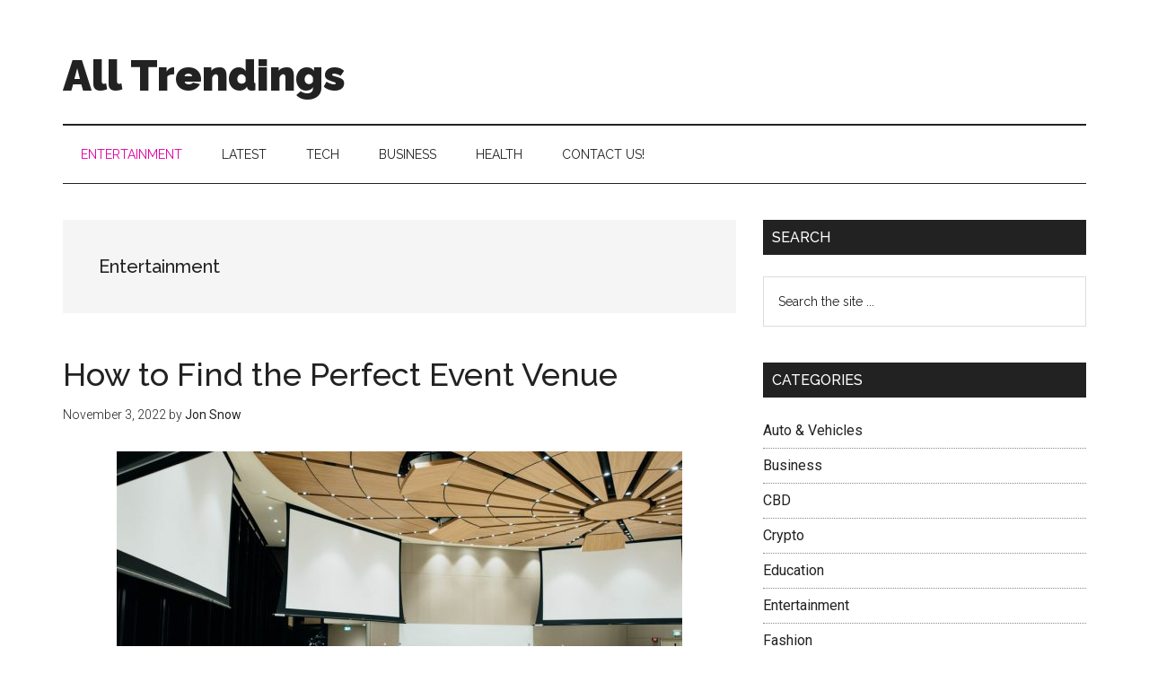

--- FILE ---
content_type: text/html; charset=UTF-8
request_url: https://alltrendings.com/category/entertainment/
body_size: 10127
content:
<!DOCTYPE html>
<html lang="en-US">
<head >
<meta charset="UTF-8" />
<meta name="viewport" content="width=device-width, initial-scale=1" />
<meta name='robots' content='index, follow, max-image-preview:large, max-snippet:-1, max-video-preview:-1' />

	<!-- This site is optimized with the Yoast SEO plugin v22.5 - https://yoast.com/wordpress/plugins/seo/ -->
	<title>Entertainment Archives - All Trendings</title>
	<link rel="canonical" href="https://alltrendings.com/category/entertainment/" />
	<link rel="next" href="https://alltrendings.com/category/entertainment/page/2/" />
	<meta property="og:locale" content="en_US" />
	<meta property="og:type" content="article" />
	<meta property="og:title" content="Entertainment Archives - All Trendings" />
	<meta property="og:url" content="https://alltrendings.com/category/entertainment/" />
	<meta property="og:site_name" content="All Trendings" />
	<meta name="twitter:card" content="summary_large_image" />
	<script type="application/ld+json" class="yoast-schema-graph">{"@context":"https://schema.org","@graph":[{"@type":"CollectionPage","@id":"https://alltrendings.com/category/entertainment/","url":"https://alltrendings.com/category/entertainment/","name":"Entertainment Archives - All Trendings","isPartOf":{"@id":"https://alltrendings.com/#website"},"primaryImageOfPage":{"@id":"https://alltrendings.com/category/entertainment/#primaryimage"},"image":{"@id":"https://alltrendings.com/category/entertainment/#primaryimage"},"thumbnailUrl":"https://alltrendings.com/wp-content/uploads/2022/11/How-to-Find-the-Perfect-Event-Venue.jpg","breadcrumb":{"@id":"https://alltrendings.com/category/entertainment/#breadcrumb"},"inLanguage":"en-US"},{"@type":"ImageObject","inLanguage":"en-US","@id":"https://alltrendings.com/category/entertainment/#primaryimage","url":"https://alltrendings.com/wp-content/uploads/2022/11/How-to-Find-the-Perfect-Event-Venue.jpg","contentUrl":"https://alltrendings.com/wp-content/uploads/2022/11/How-to-Find-the-Perfect-Event-Venue.jpg","width":1080,"height":721},{"@type":"BreadcrumbList","@id":"https://alltrendings.com/category/entertainment/#breadcrumb","itemListElement":[{"@type":"ListItem","position":1,"name":"Home","item":"https://alltrendings.com/"},{"@type":"ListItem","position":2,"name":"Entertainment"}]},{"@type":"WebSite","@id":"https://alltrendings.com/#website","url":"https://alltrendings.com/","name":"All Trendings","description":"Trends of the Whole World","publisher":{"@id":"https://alltrendings.com/#organization"},"potentialAction":[{"@type":"SearchAction","target":{"@type":"EntryPoint","urlTemplate":"https://alltrendings.com/?s={search_term_string}"},"query-input":"required name=search_term_string"}],"inLanguage":"en-US"},{"@type":"Organization","@id":"https://alltrendings.com/#organization","name":"All Trendings","url":"https://alltrendings.com/","logo":{"@type":"ImageObject","inLanguage":"en-US","@id":"https://alltrendings.com/#/schema/logo/image/","url":"https://alltrendings.com/wp-content/uploads/2022/06/Screenshot_2022-06-24_065653-removebg-preview.png","contentUrl":"https://alltrendings.com/wp-content/uploads/2022/06/Screenshot_2022-06-24_065653-removebg-preview.png","width":559,"height":446,"caption":"All Trendings"},"image":{"@id":"https://alltrendings.com/#/schema/logo/image/"}}]}</script>
	<!-- / Yoast SEO plugin. -->


<link rel='dns-prefetch' href='//fonts.googleapis.com' />
<link rel="alternate" type="application/rss+xml" title="All Trendings &raquo; Feed" href="https://alltrendings.com/feed/" />
<link rel="alternate" type="application/rss+xml" title="All Trendings &raquo; Entertainment Category Feed" href="https://alltrendings.com/category/entertainment/feed/" />
<script type="text/javascript">
window._wpemojiSettings = {"baseUrl":"https:\/\/s.w.org\/images\/core\/emoji\/14.0.0\/72x72\/","ext":".png","svgUrl":"https:\/\/s.w.org\/images\/core\/emoji\/14.0.0\/svg\/","svgExt":".svg","source":{"concatemoji":"https:\/\/alltrendings.com\/wp-includes\/js\/wp-emoji-release.min.js?ver=6.3.1"}};
/*! This file is auto-generated */
!function(i,n){var o,s,e;function c(e){try{var t={supportTests:e,timestamp:(new Date).valueOf()};sessionStorage.setItem(o,JSON.stringify(t))}catch(e){}}function p(e,t,n){e.clearRect(0,0,e.canvas.width,e.canvas.height),e.fillText(t,0,0);var t=new Uint32Array(e.getImageData(0,0,e.canvas.width,e.canvas.height).data),r=(e.clearRect(0,0,e.canvas.width,e.canvas.height),e.fillText(n,0,0),new Uint32Array(e.getImageData(0,0,e.canvas.width,e.canvas.height).data));return t.every(function(e,t){return e===r[t]})}function u(e,t,n){switch(t){case"flag":return n(e,"\ud83c\udff3\ufe0f\u200d\u26a7\ufe0f","\ud83c\udff3\ufe0f\u200b\u26a7\ufe0f")?!1:!n(e,"\ud83c\uddfa\ud83c\uddf3","\ud83c\uddfa\u200b\ud83c\uddf3")&&!n(e,"\ud83c\udff4\udb40\udc67\udb40\udc62\udb40\udc65\udb40\udc6e\udb40\udc67\udb40\udc7f","\ud83c\udff4\u200b\udb40\udc67\u200b\udb40\udc62\u200b\udb40\udc65\u200b\udb40\udc6e\u200b\udb40\udc67\u200b\udb40\udc7f");case"emoji":return!n(e,"\ud83e\udef1\ud83c\udffb\u200d\ud83e\udef2\ud83c\udfff","\ud83e\udef1\ud83c\udffb\u200b\ud83e\udef2\ud83c\udfff")}return!1}function f(e,t,n){var r="undefined"!=typeof WorkerGlobalScope&&self instanceof WorkerGlobalScope?new OffscreenCanvas(300,150):i.createElement("canvas"),a=r.getContext("2d",{willReadFrequently:!0}),o=(a.textBaseline="top",a.font="600 32px Arial",{});return e.forEach(function(e){o[e]=t(a,e,n)}),o}function t(e){var t=i.createElement("script");t.src=e,t.defer=!0,i.head.appendChild(t)}"undefined"!=typeof Promise&&(o="wpEmojiSettingsSupports",s=["flag","emoji"],n.supports={everything:!0,everythingExceptFlag:!0},e=new Promise(function(e){i.addEventListener("DOMContentLoaded",e,{once:!0})}),new Promise(function(t){var n=function(){try{var e=JSON.parse(sessionStorage.getItem(o));if("object"==typeof e&&"number"==typeof e.timestamp&&(new Date).valueOf()<e.timestamp+604800&&"object"==typeof e.supportTests)return e.supportTests}catch(e){}return null}();if(!n){if("undefined"!=typeof Worker&&"undefined"!=typeof OffscreenCanvas&&"undefined"!=typeof URL&&URL.createObjectURL&&"undefined"!=typeof Blob)try{var e="postMessage("+f.toString()+"("+[JSON.stringify(s),u.toString(),p.toString()].join(",")+"));",r=new Blob([e],{type:"text/javascript"}),a=new Worker(URL.createObjectURL(r),{name:"wpTestEmojiSupports"});return void(a.onmessage=function(e){c(n=e.data),a.terminate(),t(n)})}catch(e){}c(n=f(s,u,p))}t(n)}).then(function(e){for(var t in e)n.supports[t]=e[t],n.supports.everything=n.supports.everything&&n.supports[t],"flag"!==t&&(n.supports.everythingExceptFlag=n.supports.everythingExceptFlag&&n.supports[t]);n.supports.everythingExceptFlag=n.supports.everythingExceptFlag&&!n.supports.flag,n.DOMReady=!1,n.readyCallback=function(){n.DOMReady=!0}}).then(function(){return e}).then(function(){var e;n.supports.everything||(n.readyCallback(),(e=n.source||{}).concatemoji?t(e.concatemoji):e.wpemoji&&e.twemoji&&(t(e.twemoji),t(e.wpemoji)))}))}((window,document),window._wpemojiSettings);
</script>
<style type="text/css">
img.wp-smiley,
img.emoji {
	display: inline !important;
	border: none !important;
	box-shadow: none !important;
	height: 1em !important;
	width: 1em !important;
	margin: 0 0.07em !important;
	vertical-align: -0.1em !important;
	background: none !important;
	padding: 0 !important;
}
</style>
	<link rel='stylesheet' id='magazine-pro-css' href='https://alltrendings.com/wp-content/themes/magazine-pro/style.css?ver=3.3.0' type='text/css' media='all' />
<style id='magazine-pro-inline-css' type='text/css'>


		button:focus,
		button:hover,
		input[type="button"]:focus,
		input[type="button"]:hover,
		input[type="reset"]:focus,
		input[type="reset"]:hover,
		input[type="submit"]:focus,
		input[type="submit"]:hover,
		.archive-pagination li a:focus,
		.archive-pagination li a:hover,
		.archive-pagination li.active a,
		.button:focus,
		.button:hover,
		.entry-content .button:focus,
		.entry-content .button:hover,
		.home-middle a.more-link:focus,
		.home-middle a.more-link:hover,
		.home-top a.more-link:focus,
		.home-top a.more-link:hover,
		.js .content .home-middle a .entry-time,
		.js .content .home-top a .entry-time,
		.sidebar .tagcloud a:focus,
		.sidebar .tagcloud a:hover,
		.widget-area .enews-widget input[type="submit"] {
			background-color: #e200a2;
			color: #ffffff;
		}

		

		a:focus,
		a:hover,
		.entry-content a,
		.entry-title a:focus,
		.entry-title a:hover,
		.nav-secondary .genesis-nav-menu a:focus,
		.nav-secondary .genesis-nav-menu a:hover,
		.nav-secondary .genesis-nav-menu .current-menu-item > a,
		.nav-secondary .genesis-nav-menu .sub-menu .current-menu-item > a:focus,
		.nav-secondary .genesis-nav-menu .sub-menu .current-menu-item > a:hover {
			color: #e200a2;
		}
		
.has-custom-color {
	color: #e200a2 !important;
}

.has-custom-background-color {
	background-color: #e200a2 !important;
}

.has-accent-color {
	color: #e200a2 !important;
}

.has-accent-background-color {
	background-color: #e200a2 !important;
}

.content .wp-block-button .wp-block-button__link:focus,
.content .wp-block-button .wp-block-button__link:hover {
	background-color: #e200a2;
	color: #fff;
}

.content .wp-block-button.is-style-outline .wp-block-button__link.has-text-color,
.content .wp-block-button.is-style-outline .wp-block-button__link:not(.has-text-color):focus,
.content .wp-block-button.is-style-outline .wp-block-button__link:not(.has-text-color):hover {
	color: #e200a2;
}

.entry-content .wp-block-pullquote.is-style-solid-color {
	background-color: #e200a2;
}
</style>
<link rel='stylesheet' id='wp-block-library-css' href='https://alltrendings.com/wp-includes/css/dist/block-library/style.min.css?ver=6.3.1' type='text/css' media='all' />
<style id='classic-theme-styles-inline-css' type='text/css'>
/*! This file is auto-generated */
.wp-block-button__link{color:#fff;background-color:#32373c;border-radius:9999px;box-shadow:none;text-decoration:none;padding:calc(.667em + 2px) calc(1.333em + 2px);font-size:1.125em}.wp-block-file__button{background:#32373c;color:#fff;text-decoration:none}
</style>
<style id='global-styles-inline-css' type='text/css'>
body{--wp--preset--color--black: #000000;--wp--preset--color--cyan-bluish-gray: #abb8c3;--wp--preset--color--white: #ffffff;--wp--preset--color--pale-pink: #f78da7;--wp--preset--color--vivid-red: #cf2e2e;--wp--preset--color--luminous-vivid-orange: #ff6900;--wp--preset--color--luminous-vivid-amber: #fcb900;--wp--preset--color--light-green-cyan: #7bdcb5;--wp--preset--color--vivid-green-cyan: #00d084;--wp--preset--color--pale-cyan-blue: #8ed1fc;--wp--preset--color--vivid-cyan-blue: #0693e3;--wp--preset--color--vivid-purple: #9b51e0;--wp--preset--color--custom: #e200a2;--wp--preset--color--accent: #e200a2;--wp--preset--gradient--vivid-cyan-blue-to-vivid-purple: linear-gradient(135deg,rgba(6,147,227,1) 0%,rgb(155,81,224) 100%);--wp--preset--gradient--light-green-cyan-to-vivid-green-cyan: linear-gradient(135deg,rgb(122,220,180) 0%,rgb(0,208,130) 100%);--wp--preset--gradient--luminous-vivid-amber-to-luminous-vivid-orange: linear-gradient(135deg,rgba(252,185,0,1) 0%,rgba(255,105,0,1) 100%);--wp--preset--gradient--luminous-vivid-orange-to-vivid-red: linear-gradient(135deg,rgba(255,105,0,1) 0%,rgb(207,46,46) 100%);--wp--preset--gradient--very-light-gray-to-cyan-bluish-gray: linear-gradient(135deg,rgb(238,238,238) 0%,rgb(169,184,195) 100%);--wp--preset--gradient--cool-to-warm-spectrum: linear-gradient(135deg,rgb(74,234,220) 0%,rgb(151,120,209) 20%,rgb(207,42,186) 40%,rgb(238,44,130) 60%,rgb(251,105,98) 80%,rgb(254,248,76) 100%);--wp--preset--gradient--blush-light-purple: linear-gradient(135deg,rgb(255,206,236) 0%,rgb(152,150,240) 100%);--wp--preset--gradient--blush-bordeaux: linear-gradient(135deg,rgb(254,205,165) 0%,rgb(254,45,45) 50%,rgb(107,0,62) 100%);--wp--preset--gradient--luminous-dusk: linear-gradient(135deg,rgb(255,203,112) 0%,rgb(199,81,192) 50%,rgb(65,88,208) 100%);--wp--preset--gradient--pale-ocean: linear-gradient(135deg,rgb(255,245,203) 0%,rgb(182,227,212) 50%,rgb(51,167,181) 100%);--wp--preset--gradient--electric-grass: linear-gradient(135deg,rgb(202,248,128) 0%,rgb(113,206,126) 100%);--wp--preset--gradient--midnight: linear-gradient(135deg,rgb(2,3,129) 0%,rgb(40,116,252) 100%);--wp--preset--font-size--small: 12px;--wp--preset--font-size--medium: 20px;--wp--preset--font-size--large: 20px;--wp--preset--font-size--x-large: 42px;--wp--preset--font-size--normal: 16px;--wp--preset--font-size--larger: 24px;--wp--preset--spacing--20: 0.44rem;--wp--preset--spacing--30: 0.67rem;--wp--preset--spacing--40: 1rem;--wp--preset--spacing--50: 1.5rem;--wp--preset--spacing--60: 2.25rem;--wp--preset--spacing--70: 3.38rem;--wp--preset--spacing--80: 5.06rem;--wp--preset--shadow--natural: 6px 6px 9px rgba(0, 0, 0, 0.2);--wp--preset--shadow--deep: 12px 12px 50px rgba(0, 0, 0, 0.4);--wp--preset--shadow--sharp: 6px 6px 0px rgba(0, 0, 0, 0.2);--wp--preset--shadow--outlined: 6px 6px 0px -3px rgba(255, 255, 255, 1), 6px 6px rgba(0, 0, 0, 1);--wp--preset--shadow--crisp: 6px 6px 0px rgba(0, 0, 0, 1);}:where(.is-layout-flex){gap: 0.5em;}:where(.is-layout-grid){gap: 0.5em;}body .is-layout-flow > .alignleft{float: left;margin-inline-start: 0;margin-inline-end: 2em;}body .is-layout-flow > .alignright{float: right;margin-inline-start: 2em;margin-inline-end: 0;}body .is-layout-flow > .aligncenter{margin-left: auto !important;margin-right: auto !important;}body .is-layout-constrained > .alignleft{float: left;margin-inline-start: 0;margin-inline-end: 2em;}body .is-layout-constrained > .alignright{float: right;margin-inline-start: 2em;margin-inline-end: 0;}body .is-layout-constrained > .aligncenter{margin-left: auto !important;margin-right: auto !important;}body .is-layout-constrained > :where(:not(.alignleft):not(.alignright):not(.alignfull)){max-width: var(--wp--style--global--content-size);margin-left: auto !important;margin-right: auto !important;}body .is-layout-constrained > .alignwide{max-width: var(--wp--style--global--wide-size);}body .is-layout-flex{display: flex;}body .is-layout-flex{flex-wrap: wrap;align-items: center;}body .is-layout-flex > *{margin: 0;}body .is-layout-grid{display: grid;}body .is-layout-grid > *{margin: 0;}:where(.wp-block-columns.is-layout-flex){gap: 2em;}:where(.wp-block-columns.is-layout-grid){gap: 2em;}:where(.wp-block-post-template.is-layout-flex){gap: 1.25em;}:where(.wp-block-post-template.is-layout-grid){gap: 1.25em;}.has-black-color{color: var(--wp--preset--color--black) !important;}.has-cyan-bluish-gray-color{color: var(--wp--preset--color--cyan-bluish-gray) !important;}.has-white-color{color: var(--wp--preset--color--white) !important;}.has-pale-pink-color{color: var(--wp--preset--color--pale-pink) !important;}.has-vivid-red-color{color: var(--wp--preset--color--vivid-red) !important;}.has-luminous-vivid-orange-color{color: var(--wp--preset--color--luminous-vivid-orange) !important;}.has-luminous-vivid-amber-color{color: var(--wp--preset--color--luminous-vivid-amber) !important;}.has-light-green-cyan-color{color: var(--wp--preset--color--light-green-cyan) !important;}.has-vivid-green-cyan-color{color: var(--wp--preset--color--vivid-green-cyan) !important;}.has-pale-cyan-blue-color{color: var(--wp--preset--color--pale-cyan-blue) !important;}.has-vivid-cyan-blue-color{color: var(--wp--preset--color--vivid-cyan-blue) !important;}.has-vivid-purple-color{color: var(--wp--preset--color--vivid-purple) !important;}.has-black-background-color{background-color: var(--wp--preset--color--black) !important;}.has-cyan-bluish-gray-background-color{background-color: var(--wp--preset--color--cyan-bluish-gray) !important;}.has-white-background-color{background-color: var(--wp--preset--color--white) !important;}.has-pale-pink-background-color{background-color: var(--wp--preset--color--pale-pink) !important;}.has-vivid-red-background-color{background-color: var(--wp--preset--color--vivid-red) !important;}.has-luminous-vivid-orange-background-color{background-color: var(--wp--preset--color--luminous-vivid-orange) !important;}.has-luminous-vivid-amber-background-color{background-color: var(--wp--preset--color--luminous-vivid-amber) !important;}.has-light-green-cyan-background-color{background-color: var(--wp--preset--color--light-green-cyan) !important;}.has-vivid-green-cyan-background-color{background-color: var(--wp--preset--color--vivid-green-cyan) !important;}.has-pale-cyan-blue-background-color{background-color: var(--wp--preset--color--pale-cyan-blue) !important;}.has-vivid-cyan-blue-background-color{background-color: var(--wp--preset--color--vivid-cyan-blue) !important;}.has-vivid-purple-background-color{background-color: var(--wp--preset--color--vivid-purple) !important;}.has-black-border-color{border-color: var(--wp--preset--color--black) !important;}.has-cyan-bluish-gray-border-color{border-color: var(--wp--preset--color--cyan-bluish-gray) !important;}.has-white-border-color{border-color: var(--wp--preset--color--white) !important;}.has-pale-pink-border-color{border-color: var(--wp--preset--color--pale-pink) !important;}.has-vivid-red-border-color{border-color: var(--wp--preset--color--vivid-red) !important;}.has-luminous-vivid-orange-border-color{border-color: var(--wp--preset--color--luminous-vivid-orange) !important;}.has-luminous-vivid-amber-border-color{border-color: var(--wp--preset--color--luminous-vivid-amber) !important;}.has-light-green-cyan-border-color{border-color: var(--wp--preset--color--light-green-cyan) !important;}.has-vivid-green-cyan-border-color{border-color: var(--wp--preset--color--vivid-green-cyan) !important;}.has-pale-cyan-blue-border-color{border-color: var(--wp--preset--color--pale-cyan-blue) !important;}.has-vivid-cyan-blue-border-color{border-color: var(--wp--preset--color--vivid-cyan-blue) !important;}.has-vivid-purple-border-color{border-color: var(--wp--preset--color--vivid-purple) !important;}.has-vivid-cyan-blue-to-vivid-purple-gradient-background{background: var(--wp--preset--gradient--vivid-cyan-blue-to-vivid-purple) !important;}.has-light-green-cyan-to-vivid-green-cyan-gradient-background{background: var(--wp--preset--gradient--light-green-cyan-to-vivid-green-cyan) !important;}.has-luminous-vivid-amber-to-luminous-vivid-orange-gradient-background{background: var(--wp--preset--gradient--luminous-vivid-amber-to-luminous-vivid-orange) !important;}.has-luminous-vivid-orange-to-vivid-red-gradient-background{background: var(--wp--preset--gradient--luminous-vivid-orange-to-vivid-red) !important;}.has-very-light-gray-to-cyan-bluish-gray-gradient-background{background: var(--wp--preset--gradient--very-light-gray-to-cyan-bluish-gray) !important;}.has-cool-to-warm-spectrum-gradient-background{background: var(--wp--preset--gradient--cool-to-warm-spectrum) !important;}.has-blush-light-purple-gradient-background{background: var(--wp--preset--gradient--blush-light-purple) !important;}.has-blush-bordeaux-gradient-background{background: var(--wp--preset--gradient--blush-bordeaux) !important;}.has-luminous-dusk-gradient-background{background: var(--wp--preset--gradient--luminous-dusk) !important;}.has-pale-ocean-gradient-background{background: var(--wp--preset--gradient--pale-ocean) !important;}.has-electric-grass-gradient-background{background: var(--wp--preset--gradient--electric-grass) !important;}.has-midnight-gradient-background{background: var(--wp--preset--gradient--midnight) !important;}.has-small-font-size{font-size: var(--wp--preset--font-size--small) !important;}.has-medium-font-size{font-size: var(--wp--preset--font-size--medium) !important;}.has-large-font-size{font-size: var(--wp--preset--font-size--large) !important;}.has-x-large-font-size{font-size: var(--wp--preset--font-size--x-large) !important;}
.wp-block-navigation a:where(:not(.wp-element-button)){color: inherit;}
:where(.wp-block-post-template.is-layout-flex){gap: 1.25em;}:where(.wp-block-post-template.is-layout-grid){gap: 1.25em;}
:where(.wp-block-columns.is-layout-flex){gap: 2em;}:where(.wp-block-columns.is-layout-grid){gap: 2em;}
.wp-block-pullquote{font-size: 1.5em;line-height: 1.6;}
</style>
<link rel='stylesheet' id='contact-form-7-css' href='https://alltrendings.com/wp-content/plugins/contact-form-7/includes/css/styles.css?ver=5.9.3' type='text/css' media='all' />
<link rel='stylesheet' id='cl-chanimal-styles-css' href='https://alltrendings.com/wp-content/plugins/related-posts-for-genesis//lib/style.css?ver=6.3.1' type='text/css' media='all' />
<link rel='stylesheet' id='dashicons-css' href='https://alltrendings.com/wp-includes/css/dashicons.min.css?ver=6.3.1' type='text/css' media='all' />
<link rel='stylesheet' id='google-fonts-css' href='//fonts.googleapis.com/css?family=Roboto%3A300%2C400%7CRaleway%3A400%2C500%2C900&#038;ver=3.3.0' type='text/css' media='all' />
<link rel='stylesheet' id='magazine-pro-gutenberg-css' href='https://alltrendings.com/wp-content/themes/magazine-pro/lib/gutenberg/front-end.css?ver=3.3.0' type='text/css' media='all' />
<script type='text/javascript' src='https://alltrendings.com/wp-includes/js/jquery/jquery.min.js?ver=3.7.0' id='jquery-core-js'></script>
<script type='text/javascript' src='https://alltrendings.com/wp-includes/js/jquery/jquery-migrate.min.js?ver=3.4.1' id='jquery-migrate-js'></script>
<script type='text/javascript' src='https://alltrendings.com/wp-content/themes/magazine-pro/js/entry-date.js?ver=1.0.0' id='magazine-entry-date-js'></script>
<link rel="https://api.w.org/" href="https://alltrendings.com/wp-json/" /><link rel="alternate" type="application/json" href="https://alltrendings.com/wp-json/wp/v2/categories/30" /><link rel="EditURI" type="application/rsd+xml" title="RSD" href="https://alltrendings.com/xmlrpc.php?rsd" />
<meta name="generator" content="WordPress 6.3.1" />
<!-- HFCM by 99 Robots - Snippet # 2:  -->
<meta name="google-site-verification" content="qIXPlIQVZL2MoX7bY0NwZhdkbteIpXFelnq7hANGWgE"/>
<meta name='outreach_verification' content='uXfbqAaZm7rWW7cY2HWb' />
<meta name="bm-site-verification" content="3941731116f6df22afc278634ccffbc16c75800b">
<!-- /end HFCM by 99 Robots -->
<link rel="pingback" href="https://alltrendings.com/xmlrpc.php" />
<meta name="bm-site-verification" content="3941731116f6df22afc278634ccffbc16c75800b">
<meta name="publisuites-verify-code" content="aHR0cHM6Ly9hbGx0cmVuZGluZ3MuY29t" /><link rel="icon" href="https://alltrendings.com/wp-content/uploads/2022/07/cropped-output-onlinepngtools-1-32x32.png" sizes="32x32" />
<link rel="icon" href="https://alltrendings.com/wp-content/uploads/2022/07/cropped-output-onlinepngtools-1-192x192.png" sizes="192x192" />
<link rel="apple-touch-icon" href="https://alltrendings.com/wp-content/uploads/2022/07/cropped-output-onlinepngtools-1-180x180.png" />
<meta name="msapplication-TileImage" content="https://alltrendings.com/wp-content/uploads/2022/07/cropped-output-onlinepngtools-1-270x270.png" />
</head>
<body class="archive category category-entertainment category-30 wp-embed-responsive header-full-width content-sidebar genesis-breadcrumbs-hidden genesis-footer-widgets-hidden"><div class="site-container"><ul class="genesis-skip-link"><li><a href="#genesis-content" class="screen-reader-shortcut"> Skip to main content</a></li><li><a href="#genesis-nav-secondary" class="screen-reader-shortcut"> Skip to secondary menu</a></li><li><a href="#genesis-sidebar-primary" class="screen-reader-shortcut"> Skip to primary sidebar</a></li></ul><header class="site-header"><div class="wrap"><div class="title-area"><p class="site-title"><a href="https://alltrendings.com/">All Trendings</a></p><p class="site-description">Trends of the Whole World</p></div></div></header><nav class="nav-secondary" aria-label="Secondary" id="genesis-nav-secondary"><div class="wrap"><ul id="menu-main-navigation" class="menu genesis-nav-menu menu-secondary js-superfish"><li id="menu-item-132" class="menu-item menu-item-type-taxonomy menu-item-object-category current-menu-item menu-item-132"><a href="https://alltrendings.com/category/entertainment/" aria-current="page"><span >Entertainment</span></a></li>
<li id="menu-item-133" class="menu-item menu-item-type-taxonomy menu-item-object-category menu-item-133"><a href="https://alltrendings.com/category/latest/"><span >Latest</span></a></li>
<li id="menu-item-134" class="menu-item menu-item-type-taxonomy menu-item-object-category menu-item-134"><a href="https://alltrendings.com/category/tech/"><span >Tech</span></a></li>
<li id="menu-item-848" class="menu-item menu-item-type-taxonomy menu-item-object-category menu-item-848"><a href="https://alltrendings.com/category/business/"><span >Business</span></a></li>
<li id="menu-item-849" class="menu-item menu-item-type-taxonomy menu-item-object-category menu-item-849"><a href="https://alltrendings.com/category/health/"><span >Health</span></a></li>
<li id="menu-item-136" class="menu-item menu-item-type-post_type menu-item-object-page menu-item-136"><a href="https://alltrendings.com/contact-us/"><span >Contact Us!</span></a></li>
</ul></div></nav><div class="site-inner"><div class="content-sidebar-wrap"><main class="content" id="genesis-content"><div class="archive-description taxonomy-archive-description taxonomy-description"><h1 class="archive-title">Entertainment</h1></div><article class="post-1235 post type-post status-publish format-standard has-post-thumbnail category-entertainment tag-event-venue entry" aria-label="How to Find the Perfect Event Venue"><header class="entry-header"><h2 class="entry-title"><a class="entry-title-link" rel="bookmark" href="https://alltrendings.com/how-to-find-the-perfect-event-venue/">How to Find the Perfect Event Venue</a></h2>
<p class="entry-meta"><time class="entry-time">November 3, 2022</time> by <span class="entry-author"><a href="https://alltrendings.com/author/jon-snow/" class="entry-author-link" rel="author"><span class="entry-author-name">Jon Snow</span></a></span>  </p></header><div class="entry-content"><a class="entry-image-link" href="https://alltrendings.com/how-to-find-the-perfect-event-venue/" aria-hidden="true" tabindex="-1"><img width="630" height="350" src="https://alltrendings.com/wp-content/uploads/2022/11/How-to-Find-the-Perfect-Event-Venue-630x350.jpg" class="aligncenter post-image entry-image" alt="" decoding="async" loading="lazy" srcset="https://alltrendings.com/wp-content/uploads/2022/11/How-to-Find-the-Perfect-Event-Venue-630x350.jpg 630w, https://alltrendings.com/wp-content/uploads/2022/11/How-to-Find-the-Perfect-Event-Venue-400x222.jpg 400w" sizes="(max-width: 630px) 100vw, 630px" /></a><p>Did you know that 95% of marketers think live events can advance corporate objectives?

Finding the right event venue is a crucial part of your event planning. Are you wondering how to find the perfect event venue for your needs? Event planning is fun, but not if you have to choose between the ideal location and budget.

Below, we share some of our favorite tips for finding &#x02026; <a href="https://alltrendings.com/how-to-find-the-perfect-event-venue/" class="more-link">[Read more...] <span class="screen-reader-text">about How to Find the Perfect Event Venue</span></a></p></div></article><article class="post-804 post type-post status-publish format-standard has-post-thumbnail category-entertainment category-latest entry" aria-label="MP3 Juice Vs YTMP3 "><header class="entry-header"><h2 class="entry-title"><a class="entry-title-link" rel="bookmark" href="https://alltrendings.com/mp3-juice-vs-ytmp3/">MP3 Juice Vs YTMP3 </a></h2>
<p class="entry-meta"><time class="entry-time">September 5, 2022</time> by <span class="entry-author"><a href="https://alltrendings.com/author/jon-snow/" class="entry-author-link" rel="author"><span class="entry-author-name">Jon Snow</span></a></span>  </p></header><div class="entry-content"><a class="entry-image-link" href="https://alltrendings.com/mp3-juice-vs-ytmp3/" aria-hidden="true" tabindex="-1"><img width="630" height="310" src="https://alltrendings.com/wp-content/uploads/2022/09/Screenshot-2022-09-05-172453.png" class="aligncenter post-image entry-image" alt="" decoding="async" loading="lazy" srcset="https://alltrendings.com/wp-content/uploads/2022/09/Screenshot-2022-09-05-172453.png 1016w, https://alltrendings.com/wp-content/uploads/2022/09/Screenshot-2022-09-05-172453-300x148.png 300w, https://alltrendings.com/wp-content/uploads/2022/09/Screenshot-2022-09-05-172453-768x378.png 768w, https://alltrendings.com/wp-content/uploads/2022/09/Screenshot-2022-09-05-172453-750x369.png 750w" sizes="(max-width: 630px) 100vw, 630px" /></a><p>MP3 Juice Vs YTMP3 
If you're looking to download mp3 from a website without paying for it, then you should try MP3 Juice. It's a free music platform, and the songs it offers are virus-free and safe. No matter which device you use, you're guaranteed to get a quality song. All you need to do is insert the song's title and click download. This platform requires no registration, &#x02026; <a href="https://alltrendings.com/mp3-juice-vs-ytmp3/" class="more-link">[Read more...] <span class="screen-reader-text">about MP3 Juice Vs YTMP3 </span></a></p></div></article><article class="post-741 post type-post status-publish format-standard has-post-thumbnail category-entertainment tag-qourdle tag-wordly entry" aria-label="Qourdle com | An Amazing Wordly Online Game [2022]"><header class="entry-header"><h2 class="entry-title"><a class="entry-title-link" rel="bookmark" href="https://alltrendings.com/qourdle/">Qourdle com | An Amazing Wordly Online Game [2022]</a></h2>
<p class="entry-meta"><time class="entry-time">August 26, 2022</time> by <span class="entry-author"><a href="https://alltrendings.com/author/jon-snow/" class="entry-author-link" rel="author"><span class="entry-author-name">Jon Snow</span></a></span>  </p></header><div class="entry-content"><a class="entry-image-link" href="https://alltrendings.com/qourdle/" aria-hidden="true" tabindex="-1"><img width="622" height="350" src="https://alltrendings.com/wp-content/uploads/2022/08/if-a-piece-of-paper-can-fly-1.jpg" class="aligncenter post-image entry-image" alt="qourdle" decoding="async" loading="lazy" srcset="https://alltrendings.com/wp-content/uploads/2022/08/if-a-piece-of-paper-can-fly-1.jpg 1280w, https://alltrendings.com/wp-content/uploads/2022/08/if-a-piece-of-paper-can-fly-1-300x169.jpg 300w, https://alltrendings.com/wp-content/uploads/2022/08/if-a-piece-of-paper-can-fly-1-1024x576.jpg 1024w, https://alltrendings.com/wp-content/uploads/2022/08/if-a-piece-of-paper-can-fly-1-768x432.jpg 768w, https://alltrendings.com/wp-content/uploads/2022/08/if-a-piece-of-paper-can-fly-1-750x422.jpg 750w, https://alltrendings.com/wp-content/uploads/2022/08/if-a-piece-of-paper-can-fly-1-1140x641.jpg 1140w" sizes="(max-width: 622px) 100vw, 622px" /></a><p>We can keep ourselves busy with various games, such as scrabble online, ludo, and more. Online games are available that help us keep our minds busy but also help us develop our skills. A word game called "Qourdle Com" will help you learn new things and increase your skills. The players would frequently predict terms on its official site as well as keep up-to-date with new &#x02026; <a href="https://alltrendings.com/qourdle/" class="more-link">[Read more...] <span class="screen-reader-text">about Qourdle com | An Amazing Wordly Online Game [2022]</span></a></p></div></article><article class="post-716 post type-post status-publish format-standard has-post-thumbnail category-entertainment category-latest tag-unblocked-games entry" aria-label="Retro Bowl Unblocked games 911| Easy and Safe to Use [2022]"><header class="entry-header"><h2 class="entry-title"><a class="entry-title-link" rel="bookmark" href="https://alltrendings.com/retro-bowl-unblocked-games-911/">Retro Bowl Unblocked games 911| Easy and Safe to Use [2022]</a></h2>
<p class="entry-meta"><time class="entry-time">August 25, 2022</time> by <span class="entry-author"><a href="https://alltrendings.com/author/jon-snow/" class="entry-author-link" rel="author"><span class="entry-author-name">Jon Snow</span></a></span>  </p></header><div class="entry-content"><a class="entry-image-link" href="https://alltrendings.com/retro-bowl-unblocked-games-911/" aria-hidden="true" tabindex="-1"><img width="622" height="350" src="https://alltrendings.com/wp-content/uploads/2022/08/Retro-Bowl-Unblocked-Games-911.png" class="aligncenter post-image entry-image" alt="Retro bowl Unblocked Games 911" decoding="async" loading="lazy" srcset="https://alltrendings.com/wp-content/uploads/2022/08/Retro-Bowl-Unblocked-Games-911.png 1280w, https://alltrendings.com/wp-content/uploads/2022/08/Retro-Bowl-Unblocked-Games-911-300x169.png 300w, https://alltrendings.com/wp-content/uploads/2022/08/Retro-Bowl-Unblocked-Games-911-1024x576.png 1024w, https://alltrendings.com/wp-content/uploads/2022/08/Retro-Bowl-Unblocked-Games-911-768x432.png 768w, https://alltrendings.com/wp-content/uploads/2022/08/Retro-Bowl-Unblocked-Games-911-750x422.png 750w, https://alltrendings.com/wp-content/uploads/2022/08/Retro-Bowl-Unblocked-Games-911-1140x641.png 1140w" sizes="(max-width: 622px) 100vw, 622px" /></a><p>&nbsp;

This time we will be discussing an incredible platform on which you can play various games such as FNF, Slope game, Snake, Minecraft, Fortnite game, and more for free. This platform's name is Retro bowl Unblocked Games 911 which millions of player worldwide use to play the game that is unlocked on mobile devices at no cost. The platform will be released in &#x02026; <a href="https://alltrendings.com/retro-bowl-unblocked-games-911/" class="more-link">[Read more...] <span class="screen-reader-text">about Retro Bowl Unblocked games 911| Easy and Safe to Use [2022]</span></a></p></div></article><article class="post-698 post type-post status-publish format-standard has-post-thumbnail category-entertainment category-latest entry" aria-label="What is Shackledcraft Ip? | Powered by Minecraft servers [2022]"><header class="entry-header"><h2 class="entry-title"><a class="entry-title-link" rel="bookmark" href="https://alltrendings.com/shackledcraft-ip/">What is Shackledcraft Ip? | Powered by Minecraft servers [2022]</a></h2>
<p class="entry-meta"><time class="entry-time">August 24, 2022</time> by <span class="entry-author"><a href="https://alltrendings.com/author/jon-snow/" class="entry-author-link" rel="author"><span class="entry-author-name">Jon Snow</span></a></span>  </p></header><div class="entry-content"><a class="entry-image-link" href="https://alltrendings.com/shackledcraft-ip/" aria-hidden="true" tabindex="-1"><img width="622" height="350" src="https://alltrendings.com/wp-content/uploads/2022/08/ShackledCraft-IP.jpg" class="aligncenter post-image entry-image" alt="ShackledCraft IP" decoding="async" loading="lazy" srcset="https://alltrendings.com/wp-content/uploads/2022/08/ShackledCraft-IP.jpg 1280w, https://alltrendings.com/wp-content/uploads/2022/08/ShackledCraft-IP-300x169.jpg 300w, https://alltrendings.com/wp-content/uploads/2022/08/ShackledCraft-IP-1024x576.jpg 1024w, https://alltrendings.com/wp-content/uploads/2022/08/ShackledCraft-IP-768x432.jpg 768w, https://alltrendings.com/wp-content/uploads/2022/08/ShackledCraft-IP-750x422.jpg 750w, https://alltrendings.com/wp-content/uploads/2022/08/ShackledCraft-IP-1140x641.jpg 1140w" sizes="(max-width: 622px) 100vw, 622px" /></a><p>There are tons of Minecraft servers that are available to gamers. They all differ. One of the Minecraft servers is known as ShackledCraft. Know Shackledcraft IP. Have you played on the server previously? If you're familiar with the server and this is your first time hearing about it, read the details below to get all the details about it.

&nbsp;
What is the ShackledCraft &#x02026; <a href="https://alltrendings.com/shackledcraft-ip/" class="more-link">[Read more...] <span class="screen-reader-text">about What is Shackledcraft Ip? | Powered by Minecraft servers [2022]</span></a></p></div></article><div class="archive-pagination pagination" role="navigation" aria-label="Pagination"><ul><li class="active" ><a href="https://alltrendings.com/category/entertainment/" aria-current="page"><span class="screen-reader-text">Page</span> 1</a></li>
<li><a href="https://alltrendings.com/category/entertainment/page/2/"><span class="screen-reader-text">Page</span> 2</a></li>
<li><a href="https://alltrendings.com/category/entertainment/page/3/"><span class="screen-reader-text">Page</span> 3</a></li>
<li class="pagination-omission"><span class="screen-reader-text">Interim pages omitted</span> &#x02026;</li> 
<li><a href="https://alltrendings.com/category/entertainment/page/9/"><span class="screen-reader-text">Page</span> 9</a></li>
<li class="pagination-next"><a href="https://alltrendings.com/category/entertainment/page/2/" ><span class="screen-reader-text">Go to</span> Next Page &#x000BB;</a></li>
</ul></div>
</main><aside class="sidebar sidebar-primary widget-area" role="complementary" aria-label="Primary Sidebar" id="genesis-sidebar-primary"><h2 class="genesis-sidebar-title screen-reader-text">Primary Sidebar</h2><section id="search-2" class="widget widget_search"><div class="widget-wrap"><h3 class="widgettitle widget-title">Search</h3>
<form class="search-form" method="get" action="https://alltrendings.com/" role="search"><label class="search-form-label screen-reader-text" for="searchform-1">Search the site ...</label><input class="search-form-input" type="search" name="s" id="searchform-1" placeholder="Search the site ..."><input class="search-form-submit" type="submit" value="Search"><meta content="https://alltrendings.com/?s={s}"></form></div></section>
<section id="categories-2" class="widget widget_categories"><div class="widget-wrap"><h3 class="widgettitle widget-title">Categories</h3>

			<ul>
					<li class="cat-item cat-item-215"><a href="https://alltrendings.com/category/auto-vehicles/">Auto &amp; Vehicles</a>
</li>
	<li class="cat-item cat-item-175"><a href="https://alltrendings.com/category/business/">Business</a>
</li>
	<li class="cat-item cat-item-185"><a href="https://alltrendings.com/category/cbd/">CBD</a>
</li>
	<li class="cat-item cat-item-192"><a href="https://alltrendings.com/category/crypto/">Crypto</a>
</li>
	<li class="cat-item cat-item-193"><a href="https://alltrendings.com/category/education/">Education</a>
</li>
	<li class="cat-item cat-item-30 current-cat"><a aria-current="page" href="https://alltrendings.com/category/entertainment/">Entertainment</a>
</li>
	<li class="cat-item cat-item-186"><a href="https://alltrendings.com/category/fashion/">Fashion</a>
</li>
	<li class="cat-item cat-item-199"><a href="https://alltrendings.com/category/games/">Games</a>
</li>
	<li class="cat-item cat-item-184"><a href="https://alltrendings.com/category/health/">Health</a>
</li>
	<li class="cat-item cat-item-187"><a href="https://alltrendings.com/category/home-improvement/">Home Improvement</a>
</li>
	<li class="cat-item cat-item-31"><a href="https://alltrendings.com/category/latest/">Latest</a>
</li>
	<li class="cat-item cat-item-217"><a href="https://alltrendings.com/category/law/">Law</a>
</li>
	<li class="cat-item cat-item-190"><a href="https://alltrendings.com/category/life-style/">Life Style</a>
</li>
	<li class="cat-item cat-item-268"><a href="https://alltrendings.com/category/pet/">Pet</a>
</li>
	<li class="cat-item cat-item-259"><a href="https://alltrendings.com/category/real-estate/">Real Estate</a>
</li>
	<li class="cat-item cat-item-198"><a href="https://alltrendings.com/category/sports/">Sports</a>
</li>
	<li class="cat-item cat-item-28"><a href="https://alltrendings.com/category/tech/">Tech</a>
</li>
	<li class="cat-item cat-item-1"><a href="https://alltrendings.com/category/uncategorized/">Uncategorized</a>
</li>
			</ul>

			</div></section>
<section id="featured-post-2" class="widget featured-content featuredpost"><div class="widget-wrap"><article class="post-1901 post type-post status-publish format-standard has-post-thumbnail category-crypto entry" aria-label="Passive Income with Solvery IG: Which Platform Tools Work Best?"><a href="https://alltrendings.com/passive-income-with-solvery-ig-which-platform-tools-work-best/" class="aligncenter" aria-hidden="true" tabindex="-1"><img width="300" height="143" src="https://alltrendings.com/wp-content/uploads/2025/03/Passive-Income-with-Solvery-IG-300x143.png" class="entry-image attachment-post" alt="Passive Income with Solvery IG" decoding="async" loading="lazy" srcset="https://alltrendings.com/wp-content/uploads/2025/03/Passive-Income-with-Solvery-IG-300x143.png 300w, https://alltrendings.com/wp-content/uploads/2025/03/Passive-Income-with-Solvery-IG.png 446w" sizes="(max-width: 300px) 100vw, 300px" /></a><header class="entry-header"><h4 class="entry-title"><a href="https://alltrendings.com/passive-income-with-solvery-ig-which-platform-tools-work-best/">Passive Income with Solvery IG: Which Platform Tools Work Best?</a></h4></header></article><article class="post-1898 post type-post status-publish format-standard has-post-thumbnail category-life-style entry" aria-label="Why Eric Emanuel EE Shorts Are a Must-Have for Streetwear Lovers"><a href="https://alltrendings.com/why-eric-emanuel-ee-shorts-are-a-must-have-for-streetwear-lovers/" class="aligncenter" aria-hidden="true" tabindex="-1"><img width="300" height="300" src="https://alltrendings.com/wp-content/uploads/2025/02/Why-Eric-Emanuel-EE-Shorts-Are-a-Must-Have-for-Streetwear-Lovers-300x300.jpg" class="entry-image attachment-post" alt="Why Eric Emanuel EE Shorts Are a Must-Have for Streetwear Lovers" decoding="async" loading="lazy" srcset="https://alltrendings.com/wp-content/uploads/2025/02/Why-Eric-Emanuel-EE-Shorts-Are-a-Must-Have-for-Streetwear-Lovers-300x300.jpg 300w, https://alltrendings.com/wp-content/uploads/2025/02/Why-Eric-Emanuel-EE-Shorts-Are-a-Must-Have-for-Streetwear-Lovers-150x150.jpg 150w, https://alltrendings.com/wp-content/uploads/2025/02/Why-Eric-Emanuel-EE-Shorts-Are-a-Must-Have-for-Streetwear-Lovers-768x768.jpg 768w, https://alltrendings.com/wp-content/uploads/2025/02/Why-Eric-Emanuel-EE-Shorts-Are-a-Must-Have-for-Streetwear-Lovers-100x100.jpg 100w, https://alltrendings.com/wp-content/uploads/2025/02/Why-Eric-Emanuel-EE-Shorts-Are-a-Must-Have-for-Streetwear-Lovers.jpg 777w" sizes="(max-width: 300px) 100vw, 300px" /></a><header class="entry-header"><h4 class="entry-title"><a href="https://alltrendings.com/why-eric-emanuel-ee-shorts-are-a-must-have-for-streetwear-lovers/">Why Eric Emanuel EE Shorts Are a Must-Have for Streetwear Lovers</a></h4></header></article><article class="post-1892 post type-post status-publish format-standard has-post-thumbnail category-life-style entry" aria-label="Party Boat Charleston SC: Celebrate on the Waves"><a href="https://alltrendings.com/party-boat-charleston-sc-celebrate-on-the-waves/" class="aligncenter" aria-hidden="true" tabindex="-1"><img width="300" height="225" src="https://alltrendings.com/wp-content/uploads/2025/02/Party-Boat-Charleston-SC-300x225.jpg" class="entry-image attachment-post" alt="Party Boat Charleston SC" decoding="async" loading="lazy" srcset="https://alltrendings.com/wp-content/uploads/2025/02/Party-Boat-Charleston-SC-300x225.jpg 300w, https://alltrendings.com/wp-content/uploads/2025/02/Party-Boat-Charleston-SC-768x576.jpg 768w, https://alltrendings.com/wp-content/uploads/2025/02/Party-Boat-Charleston-SC.jpg 777w" sizes="(max-width: 300px) 100vw, 300px" /></a><header class="entry-header"><h4 class="entry-title"><a href="https://alltrendings.com/party-boat-charleston-sc-celebrate-on-the-waves/">Party Boat Charleston SC: Celebrate on the Waves</a></h4></header></article><article class="post-1889 post type-post status-publish format-standard category-sports entry" aria-label="Discover How to Get Free Money: Easy Ways to Claim 10,000 or Even 30,000!"><header class="entry-header"><h4 class="entry-title"><a href="https://alltrendings.com/discover-how-to-get-free-money-easy-ways-to-claim-10000-or-even-30000/">Discover How to Get Free Money: Easy Ways to Claim 10,000 or Even 30,000!</a></h4></header></article><article class="post-1886 post type-post status-publish format-standard has-post-thumbnail category-law entry" aria-label="How to Talk with Your Car Mechanic When You’re Clueless About Cars"><a href="https://alltrendings.com/how-to-talk-with-your-car-mechanic-when-youre-clueless-about-cars/" class="aligncenter" aria-hidden="true" tabindex="-1"><img width="300" height="200" src="https://alltrendings.com/wp-content/uploads/2025/01/How-to-Talk-with-Your-Car-Mechanic-When-Youre-Clueless-About-Cars-300x200.jpg" class="entry-image attachment-post" alt="How to Talk with Your Car Mechanic When You’re Clueless About Cars" decoding="async" loading="lazy" srcset="https://alltrendings.com/wp-content/uploads/2025/01/How-to-Talk-with-Your-Car-Mechanic-When-Youre-Clueless-About-Cars-300x200.jpg 300w, https://alltrendings.com/wp-content/uploads/2025/01/How-to-Talk-with-Your-Car-Mechanic-When-Youre-Clueless-About-Cars-768x512.jpg 768w, https://alltrendings.com/wp-content/uploads/2025/01/How-to-Talk-with-Your-Car-Mechanic-When-Youre-Clueless-About-Cars.jpg 777w" sizes="(max-width: 300px) 100vw, 300px" /></a><header class="entry-header"><h4 class="entry-title"><a href="https://alltrendings.com/how-to-talk-with-your-car-mechanic-when-youre-clueless-about-cars/">How to Talk with Your Car Mechanic When You’re Clueless About Cars</a></h4></header></article></div></section>
</aside></div></div><footer class="site-footer"><div class="wrap"><p>Copyright &#x000A9;&nbsp;2026 <a href="https://alltrendings.com/">AllTrendings</a></p></div></footer></div><script type='text/javascript' src='https://alltrendings.com/wp-content/plugins/contact-form-7/includes/swv/js/index.js?ver=5.9.3' id='swv-js'></script>
<script type='text/javascript' id='contact-form-7-js-extra'>
/* <![CDATA[ */
var wpcf7 = {"api":{"root":"https:\/\/alltrendings.com\/wp-json\/","namespace":"contact-form-7\/v1"},"cached":"1"};
/* ]]> */
</script>
<script type='text/javascript' src='https://alltrendings.com/wp-content/plugins/contact-form-7/includes/js/index.js?ver=5.9.3' id='contact-form-7-js'></script>
<script type='text/javascript' src='https://alltrendings.com/wp-includes/js/hoverIntent.min.js?ver=1.10.2' id='hoverIntent-js'></script>
<script type='text/javascript' src='https://alltrendings.com/wp-content/themes/genesis/lib/js/menu/superfish.min.js?ver=1.7.10' id='superfish-js'></script>
<script type='text/javascript' src='https://alltrendings.com/wp-content/themes/genesis/lib/js/menu/superfish.args.min.js?ver=3.5.0' id='superfish-args-js'></script>
<script type='text/javascript' src='https://alltrendings.com/wp-content/themes/genesis/lib/js/skip-links.min.js?ver=3.5.0' id='skip-links-js'></script>
<script type='text/javascript' id='magazine-responsive-menu-js-extra'>
/* <![CDATA[ */
var genesis_responsive_menu = {"mainMenu":"Menu","subMenu":"Submenu","menuClasses":{"combine":[".nav-primary",".nav-header",".nav-secondary"]}};
/* ]]> */
</script>
<script type='text/javascript' src='https://alltrendings.com/wp-content/themes/magazine-pro/js/responsive-menus.min.js?ver=3.3.0' id='magazine-responsive-menu-js'></script>

		<script defer src="https://static.cloudflareinsights.com/beacon.min.js/vcd15cbe7772f49c399c6a5babf22c1241717689176015" integrity="sha512-ZpsOmlRQV6y907TI0dKBHq9Md29nnaEIPlkf84rnaERnq6zvWvPUqr2ft8M1aS28oN72PdrCzSjY4U6VaAw1EQ==" data-cf-beacon='{"version":"2024.11.0","token":"0a0bb27c6812436e96688fd8dbe05622","r":1,"server_timing":{"name":{"cfCacheStatus":true,"cfEdge":true,"cfExtPri":true,"cfL4":true,"cfOrigin":true,"cfSpeedBrain":true},"location_startswith":null}}' crossorigin="anonymous"></script>
</body></html>


<!-- Page cached by LiteSpeed Cache 6.5.3 on 2026-01-24 13:23:18 -->